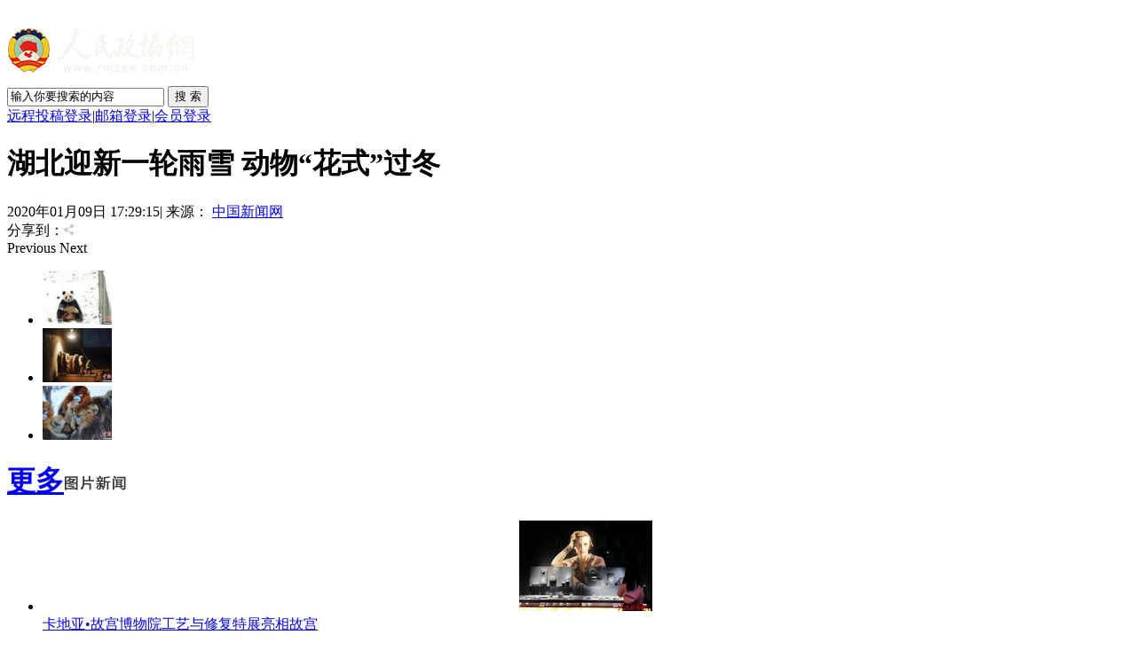

--- FILE ---
content_type: text/html
request_url: https://www.rmzxw.com.cn/c/2020-01-09/2502212.shtml
body_size: 5308
content:

<!DOCTYPE html PUBLIC "-//W3C//DTD XHTML 1.0 Transitional//EN" "http://www.w3.org/TR/xhtml1/DTD/xhtml1-transitional.dtd">
<html xmlns="http://www.w3.org/1999/xhtml">
<head>
    <meta name="renderer" content="webkit">
<meta http-equiv="Content-Type" content="text/html; charset=utf-8" />
<meta name="filetype" content="0">
<meta name="publishedtype" content="1">
<meta name="pagetype" content="1">
<meta name="catalogs" content="132"/>
<meta name="contentid" content="2502212"/>
<meta name="publishdate" content="2020-01-09"/>
<meta name="author" content="杨岚"/>
<meta name="source" content="中国新闻网"/>
<meta name="keywords" content="湖北,雨雪,动物,“花式”过冬,人民,政协,政协网,政协报,人民政协报" />
<meta name="description" content="，；人民政协网是由人民政协报社主办，全方位报道国内外重大新闻和各级统战、政协工作最新动态，为各级政协组织履行职能服务，为广大政协委员参政议政服务，是政协工作者开展工作的有益帮手，政协委员参政议政的重要参考，社会各界了解人民政协的重要渠道。" />
<title>湖北迎新一轮雨雪&#32;动物“花式”过冬——人民政协网</title>
<link href="http://www.rmzxb.com.cn/css/css.css" rel="stylesheet" type="text/css" />
<link href="http://www.rmzxb.com.cn/css/table_header.css" rel="stylesheet" type="text/css" />
<link href="http://www.rmzxb.com.cn/css/picture_content.css" rel="stylesheet" type="text/css" />
<link rel="stylesheet" type="text/css" href="http://www.rmzxb.com.cn/css/style1.css" />
<link rel="stylesheet" type="text/css" href="http://www.rmzxb.com.cn/css/elastislide.css"/>
<!--<script src="http://www.rmzxb.com.cn/js/jquery.js"></script>-->
 <script type="text/javascript" src="http://www.rmzxb.com.cn/js/jquery-1.8.3.min.js"></script>
<script>window.jQuery || document.write('<script src="http://www.rmzxb.com.cn/js/jquery-1.8.3.min.js" type="text/javascript"><\/script>')</script>
<script src='http://www.rmzxb.com.cn/js/roller.js'></script>
<script src="http://www.rmzxb.com.cn/js/imageDetailPagePublicJs.js"></script>
   <script src="http://www.rmzxb.com.cn/js/advPublicJs.js"></script>
   <script src="http://www.rmzxb.com.cn/js/js.js"></script>
<script id="img-wrapper-tmpl" type="text/x-jquery-tmpl">    
            <div class="rg-image-wrapper">
                {{if itemsCount > 1}}
                    <div class="rg-image-nav">
                        <a href="#" class="rg-image-nav-prev">Previous Image</a>
                        <a href="#" class="rg-image-nav-next">Next Image</a>
                    </div>
                {{/if}}
                <div class="rg-image"></div>
                <div class="rg-loading"></div>
                <div class="rg-caption-wrapper">
                    <div class="rg-caption" style="display:none;">
                        <p></p>
                    </div>
                </div>
            </div>
        </script>
<script language="JavaScript">
<!--
//图片按比例缩放

function AutoResizeImage(maxWidth,maxHeight,objImg){
var img = new Image();
img.src = objImg.src;
var hRatio;
var wRatio;
var Ratio = 1;
var w = img.width;
var h = img.height;
wRatio = maxWidth / w;
hRatio = maxHeight / h;
if (maxWidth ==0 && maxHeight==0){
Ratio = 1;
}else if (maxWidth==0){
    if (hRatio<1) Ratio = hRatio;
}else if (maxHeight==0){
    if (wRatio<1) Ratio = wRatio;
}else if (wRatio<1 || hRatio<1){
    Ratio = (wRatio<=hRatio?wRatio:hRatio);
}else if(wRatio>=1 && hRatio>=1){
  Ratio=1;
}
if (Ratio<1){
w = w * Ratio;
h = h * Ratio;
}else{
  w = objImg.width;
  h = objImg.height;
}
objImg.height = h;
objImg.width = w;
}

//调用：<img src="${prefix("template/图片")}" onload="javascript:AutoResizeImage(this)">
//-->
</script>
   <style>
      .currentTxt{
         display: none;
      }
   </style>
</head>
<body>
<div id="header">
  <div class="layout news_top">
    <img src="http://www.rmzxb.com.cn/images/logo.png" class="logo" />
  </div>
  <div class="search_box m_p">
     <span class="fr">
     <form action="/template/" method="get">
      <input name="" type="text" class="text_input" value="输入你要搜索的内容" onFocus="this.value=''" onBlur="if(!value){value=defaultValue;}">
      <input name="" type="button" value="搜 索" class="button_input"></form>
      <a href="javascript:void(0)" target="_blank">远程投稿登录</a>|<a href="javascript:void(0)" target="_blank">邮箱登录</a>|<a href="javascript:void(0)" target="_blank">会员登录</a>
      
      </span>
   </div>
</div>
<div id="content" class="m_p">
  <h1 class="picture_title" style="">湖北迎新一轮雨雪&#32;动物“花式”过冬</h1>
  
  
  <div class="Remark">
    <span class="fr"></span>
    <span>2020年01月09日&#32;17:29:15| 来源： <a href="http://www.baidu.com/baidu?word=" target="_blank">中国新闻网</a></span>
    <span class="fr"><!--百度分享 BEGIN-->
    <div class="bdsharebuttonbox"><a href="#" class="bds_more" data-cmd="more"></a><a href="#" class="bds_qzone" data-cmd="qzone" title="分享到QQ空间"></a><a href="#" class="bds_tsina" data-cmd="tsina" title="分享到新浪微博"></a><a href="#" class="bds_tqq" data-cmd="tqq" title="分享到腾讯微博"></a><a href="#" class="bds_renren" data-cmd="renren" title="分享到人人网"></a><a href="#" class="bds_weixin" data-cmd="weixin" title="分享到微信"></a></div>
    <script>window._bd_share_config={"common":{"bdSnsKey":{},"bdText":"","bdMini":"2","bdMiniList":false,"bdPic":"","bdStyle":"0","bdSize":"24"},"share":{}};with(document)0[(getElementsByTagName('head')[0]||body).appendChild(createElement('script')).src='http://bdimg.share.baidu.com/static/api/js/share.js?v=89860593.js?cdnversion='+~(-new Date()/36e5)];</script>
<!--百度分享 END--></span><span class="fr">分享到：<img src="http://www.rmzxb.com.cn/images/fx.jpg" />&nbsp;</span>
  </div>
    <div id="rg-gallery" class="rg-gallery">
                    <!-- rg-thumbs -->
                    <div class="rg-thumbs">
                        <!-- Elastislide Carousel Thumbnail Viewer -->
                        <div class="es-carousel-wrapper">
                            <div class="es-nav">
                                <span class="es-nav-prev">Previous</span>
                                <span class="es-nav-next">Next</span>
                            </div>
                            <div class="es-carousel">

                        
                        
                                <ul>
                                  
                                
                                     
                                   
                                 
                                    
                                   
                                    
                                 
                                      <li><a href="#">
                                        <!--<img src="${imageSize(Image.ImagePath,95,75)}" data-large="${imageSize(Image.ImagePath,1200,900)}" data-description="${Image.Info}${imagegroup.Summary}${imagegroup.MetaValue_shuoming}" data-titlename="${Image.Name}" alt="image${i}" onload="javascript:AutoResizeImage(112,61,this)"/>-->
                                         <img src="/upload/resources/image/2020/01/09/2376362_95x75c.jpg" data-large="/upload/resources/image/2020/01/09/2376362.jpg?1578562168805" data-description="在雪地上发呆的“韵韵”。神农架国家公园管理局供图" data-titlename="在雪地上发呆的“韵韵”。神农架国家公园管理局供图" alt="image2" onload="javascript:AutoResizeImage(112,61,this)"/> 
                                        </a></li>
                                    
                                   
                                    
                                 
                                      <li><a href="#">
                                        <!--<img src="${imageSize(Image.ImagePath,95,75)}" data-large="${imageSize(Image.ImagePath,1200,900)}" data-description="${Image.Info}${imagegroup.Summary}${imagegroup.MetaValue_shuoming}" data-titlename="${Image.Name}" alt="image${i}" onload="javascript:AutoResizeImage(112,61,this)"/>-->
                                         <img src="/upload/resources/image/2020/01/09/2376361_95x75c.jpg" data-large="/upload/resources/image/2020/01/09/2376361.jpg?1578562168805" data-description="宜昌市儿童公园动物园为细尾獴安装取暖灯" data-titlename="宜昌市儿童公园动物园为细尾獴安装取暖灯" alt="image3" onload="javascript:AutoResizeImage(112,61,this)"/> 
                                        </a></li>
                                    
                                   
                                    
                                 
                                      <li><a href="#">
                                        <!--<img src="${imageSize(Image.ImagePath,95,75)}" data-large="${imageSize(Image.ImagePath,1200,900)}" data-description="${Image.Info}${imagegroup.Summary}${imagegroup.MetaValue_shuoming}" data-titlename="${Image.Name}" alt="image${i}" onload="javascript:AutoResizeImage(112,61,this)"/>-->
                                         <img src="/upload/resources/image/2020/01/09/2376360_95x75c.jpg" data-large="/upload/resources/image/2020/01/09/2376360.jpg?1578562168805" data-description="神农架金丝猴抱团取暖　吴锋　摄" data-titlename="神农架金丝猴抱团取暖　吴锋　摄" alt="image4" onload="javascript:AutoResizeImage(112,61,this)"/> 
                                        </a></li>
                                    
                                
                                    
                                </ul>
                            </div>
                        </div>
                        <!-- End Elastislide Carousel Thumbnail Viewer -->
                    </div>
                </div>
    <script type="text/javascript" src="http://www.rmzxb.com.cn/js/jquery.tmpl.min.js"></script>
    <script type="text/javascript" src="http://www.rmzxb.com.cn/js/jquery.easing.1.3.js"></script>
    <script type="text/javascript" src="http://www.rmzxb.com.cn/js/jquery.elastislide.js"></script>
    <script type="text/javascript" src="http://www.rmzxb.com.cn/js/gallery.js"></script>

   <div class="currentTxt">null在雪地上发呆的“韵韵”。神农架国家公园管理局供图宜昌市儿童公园动物园为细尾獴安装取暖灯神农架金丝猴抱团取暖　吴锋　摄</div>
    <h1 class="pv_title_2 mt_55"><a href="http://www.rmzxb.com.cn/tsyx/index.shtml" target="_blank" class="more mtb_14">更多</a><span class="t" id="a1"><a href="http://www.rmzxb.com.cn/tsyx/index.shtml" target="_blank"><img src="http://www.rmzxb.com.cn/images/tu_t1.jpg" /></a></span></h1>
    <div class="pa_0_5_0_10">
    <ul class="ul2">
             
            
            <li><a href="/c/2019-05-31/2355726.shtml" title="卡地亚•故宫博物院工艺与修复特展亮相故宫" target="_blank"><div style="display: block;list-style:none;border:#969696 solid 0px;width:160;height:102px;padding:0px;margin:5px;text-align:center; vertical-align:middle;"><img src="/upload/resources/image/2019/06/01/2277505_150x101c.jpg" onload="javascript:AutoResizeImage(156,102,this)" alt="卡地亚•故宫博物院工艺与修复特展亮相故宫" /></div><ins>卡地亚•故宫博物院工艺与修复特展亮相故宫</ins></a></li>
            <li><a href="/c/2019-04-17/2330118.shtml" title="也门霍乱病例激增" target="_blank"><div style="display: block;list-style:none;border:#969696 solid 0px;width:160;height:102px;padding:0px;margin:5px;text-align:center; vertical-align:middle;"><img src="/upload/resources/image/2019/04/17/2267224_150x101c.jpg" onload="javascript:AutoResizeImage(156,102,this)" alt="也门霍乱病例激增" /></div><ins>也门霍乱病例激增</ins></a></li>
            <li><a href="/c/2019-04-17/2330103.shtml" title="世界园林巡礼——日本大宫盆栽美术馆" target="_blank"><div style="display: block;list-style:none;border:#969696 solid 0px;width:160;height:102px;padding:0px;margin:5px;text-align:center; vertical-align:middle;"><img src="/upload/resources/image/2019/04/17/2267211_150x101c.jpg" onload="javascript:AutoResizeImage(156,102,this)" alt="世界园林巡礼——日本大宫盆栽美术馆" /></div><ins>世界园林巡礼——日本大宫盆栽美术馆</ins></a></li>
            <li><a href="/c/2019-04-17/2330093.shtml" title="巴黎圣母院：浩劫之后" target="_blank"><div style="display: block;list-style:none;border:#969696 solid 0px;width:160;height:102px;padding:0px;margin:5px;text-align:center; vertical-align:middle;"><img src="/upload/resources/image/2019/04/17/2267197_150x101c.jpg" onload="javascript:AutoResizeImage(156,102,this)" alt="巴黎圣母院：浩劫之后" /></div><ins>巴黎圣母院：浩劫之后</ins></a></li>
            <li><a href="/c/2020-01-09/2502212.shtml" title="湖北迎新一轮雨雪&#32;动物“花式”过冬" target="_blank"><div style="display: block;list-style:none;border:#969696 solid 0px;width:160;height:102px;padding:0px;margin:5px;text-align:center; vertical-align:middle;"><img src="/upload/resources/image/2020/01/09/2376363_150x101c.jpg" onload="javascript:AutoResizeImage(156,102,this)" alt="湖北迎新一轮雨雪&#32;动物“花式”过冬" /></div><ins>湖北迎新一轮雨雪&#32;动物“花式”过冬</ins></a></li>
            <li><a href="/c/2019-04-17/2330108.shtml" title="2019亚洲商务航空大会及展览会开幕" target="_blank"><div style="display: block;list-style:none;border:#969696 solid 0px;width:160;height:102px;padding:0px;margin:5px;text-align:center; vertical-align:middle;"><img src="/upload/resources/image/2019/04/17/2267214_150x101c.jpg" onload="javascript:AutoResizeImage(156,102,this)" alt="2019亚洲商务航空大会及展览会开幕" /></div><ins>2019亚洲商务航空大会及展览会开幕</ins></a></li>
            <li><a href="/c/2019-04-17/2330126.shtml" title="走进塔吉克斯坦纳乌鲁兹宫" target="_blank"><div style="display: block;list-style:none;border:#969696 solid 0px;width:160;height:102px;padding:0px;margin:5px;text-align:center; vertical-align:middle;"><img src="/upload/resources/image/2019/04/17/2267230_150x101c.jpg" onload="javascript:AutoResizeImage(156,102,this)" alt="走进塔吉克斯坦纳乌鲁兹宫" /></div><ins>走进塔吉克斯坦纳乌鲁兹宫</ins></a></li>
            <li><a href="/c/2019-04-15/2328781.shtml" title="孟加拉国迎来孟历新年" target="_blank"><div style="display: block;list-style:none;border:#969696 solid 0px;width:160;height:102px;padding:0px;margin:5px;text-align:center; vertical-align:middle;"><img src="/upload/resources/image/2019/04/15/2266339_150x101c.jpg" onload="javascript:AutoResizeImage(156,102,this)" alt="孟加拉国迎来孟历新年" /></div><ins>孟加拉国迎来孟历新年</ins></a></li>
            <li><a href="/c/2019-04-25/2334750.shtml" title="北京宋庄艺术区新联会赴井冈山地区培训采风" target="_blank"><div style="display: block;list-style:none;border:#969696 solid 0px;width:160;height:102px;padding:0px;margin:5px;text-align:center; vertical-align:middle;"><img src="" onload="javascript:AutoResizeImage(156,102,this)" alt="北京宋庄艺术区新联会赴井冈山地区培训采风" /></div><ins>北京宋庄艺术区新联会赴井冈山地区培训采风</ins></a></li>
            <li><a href="/c/2019-04-15/2328791.shtml" title="“明日之星”奏响柏林" target="_blank"><div style="display: block;list-style:none;border:#969696 solid 0px;width:160;height:102px;padding:0px;margin:5px;text-align:center; vertical-align:middle;"><img src="/upload/resources/image/2019/04/15/2266348_150x101c.jpg" onload="javascript:AutoResizeImage(156,102,this)" alt="“明日之星”奏响柏林" /></div><ins>“明日之星”奏响柏林</ins></a></li>
            
         </ul>
         <div class="clear"></div>
       </div>
  
   


  
  
  
  
</div>
<div id="footer">
    <p>copyright &copy; 2004-2020 www.rmzxb.com.cn All Rights Reserved</p>
<p>本网站所刊登的新闻、信息和各种专题专栏资料， 未经协议授权，不得使用或转载</p>
<p>主办单位： 人民政协报社  京ICP备09078172号  国新网许可证：101200605<img src="http://www.rmzxb.com.cn/temp/icc.jpg" style="margin:0px 5px" /></p><br />
<p><img src="http://www.rmzxb.com.cn/images/i1.png" class="img"/><img src="http://www.rmzxb.com.cn/images/i2.png"  class="img"/><img src="http://www.rmzxb.com.cn/images/i3.png"  class="img"/></p>
    <p></p>
    <p></p>
  </div>
  <script>
  roller.init('a1','v',-4,0,100,10);
</script>
  
  

  
  <!--index底部公用区块开始-->
  

<!--公用底部代码块开始-->
<!--cms统计开始-->
<div style="display:none">
	<script type="text/javascript">document.write(unescape("%3Cscript src='http://info.rmzxb.com.cn:8088/webdig.js?z=19' type='text/javascript'%3E%3C/script%3E"));</script>
	<script type="text/javascript">wd_paramtracker("_wdxid=000000000000000000000000000000000000000000")</script>
</div>
<!--cms统计结束-->

<!---->

<!--baidu广告开始
baidu广告结束-->

<!--baidu广告2开始-->

<div class="advContent"><script type="text/javascript">var cpro_id="u2131508";</script><script src=" http://su.bdimg.com/static/dspui/js/uf.js" type="text/javascript"></script></div>
<!--baidu广告2结束-->

<!--原创认证-->
<script src="https://yb-public.oss-cn-shanghai.aliyuncs.com/yb-js/rmzxb.js" type="text/javascript"></script>
<!--百度统计开始--这一段移到了前面
百度统计结束-->

<!--百度主动推送-->
<script>
(function(){
    var bp = document.createElement('script');
    bp.src = '//push.zhanzhang.baidu.com/push.js';
    var s = document.getElementsByTagName("script")[0];
    s.parentNode.insertBefore(bp, s);
})();
</script>
            


<!--公用底部代码块结束-->

  <!--index底部公用区块结束-->
  
  <!--人民日报统计收集-->
<script language="javascript">
var _paq = _paq || [];
window['_paq'] = _paq;
_paq.push(['appkey', 'UAR-000321_719']);
_paq.push(['cata', '132']);
_paq.push(['attr', 'itemid='+2502212]);
_paq.push(['trackPV']);
(function() {
var pa = document.createElement('script'); pa.type = 'text/javascript'; pa.async = true
;
pa.src = ('https:' == document.location.protocol ? 'https://' : 'http://') + 'rev.uar.hubpd.com/agent/pa.js';
var s = document.getElementsByTagName('script')[0]; s.parentNode.insertBefore(pa, s);
})();
</script>
<!-- App=ZCMS(ZCMS内容管理系统) 2.4.27177,CostTime=333,PublishDate=2020-01-09 17:29:29 -->
</body>
</html>
